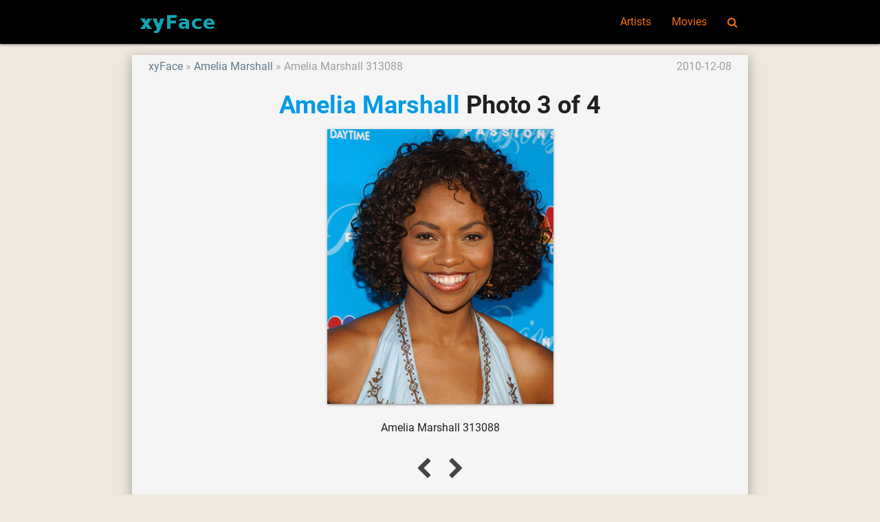

--- FILE ---
content_type: text/html; charset=UTF-8
request_url: https://xyface.com/celeb-amelia-marshall/photo-amelia-marshall-313088
body_size: 2355
content:
<!DOCTYPE html>
<html lang="en">
<head>
  <meta charset="utf-8">
  <meta name="viewport" content="width=device-width, initial-scale=1.0"/>
  <link rel="icon" type="image/png" href="/images/favicon.png" />
  <link rel="shortcut icon" href="/favicon.ico" />
  <title>Amelia Marshall Photo 3 of 4 - xyFace</title>

  <link type="text/css" rel="stylesheet" href="/css/app.css" media="all"/>
  <!-- CSRF Token -->
  <meta name="csrf-token" content="NOnHOArAS4yxibzrWIhclrqhf0osIKpHYLLJvHRM">
  <!-- Scripts -->
  <script>
      window.Laravel = {"csrfToken":"NOnHOArAS4yxibzrWIhclrqhf0osIKpHYLLJvHRM"}  </script>
<script>
  (function(i,s,o,g,r,a,m){i['GoogleAnalyticsObject']=r;i[r]=i[r]||function(){
  (i[r].q=i[r].q||[]).push(arguments)},i[r].l=1*new Date();a=s.createElement(o),
  m=s.getElementsByTagName(o)[0];a.async=1;a.src=g;m.parentNode.insertBefore(a,m)
  })(window,document,'script','https://www.google-analytics.com/analytics.js','ga');

  ga('create', 'UA-11825392-1', 'auto');
  ga('send', 'pageview');

</script>
<script type="application/ld+json">
{"@context":"http://schema.org","@type":"WebSite","name":"xyFace","url":"https://xyface.com/","potentialAction":{"@type":"SearchAction","target":"https://xyface.com/search?q={search_term_string}","query-input":"required name=search_term_string"}}
</script>
</head>
<body class="p_body">

  <header>
  <nav class="black p_nav">
    <div class="nav-wrapper container">
      <a id="logo-container" href="/" class="brand-logo">
        <img src="/images/logo.png" alt="xyFace" />
      </a>
      <ul class="right hide-on-med-and-down">
        <li><a href="/tag/artists">Artists</a></li>
        <li><a href="/tag/movies">Movies</a></li>
        <li><a href="/search" onclick="event.preventDefault();$('#modal_search').modal('open');"><i class="fa fa-search" aria-hidden="true"></i></a></li>
      </ul>

      <ul id="slide-out" class="sidenav">
        <li><a href="/tag/artists">Artists</a></li>
        <li><a href="/tag/movies">Movies</a></li>
        <li><a href="/search" onclick="event.preventDefault();$('#modal_search').modal('open');"><i class="fa fa-search" aria-hidden="true"></i></a></li>
      </ul>
      <a href="#" data-target="slide-out" class="sidenav-trigger"><i class="fa fa-bars" aria-hidden="true"></i></a>
    </div>
  </nav>
  </header>

  <div id="modal_search" class="modal">
    <form id="search_form" action="/search" method="GET">
    <div class="modal-content">
      <div class="input-field col s12">
        <input name="q" type="text" id="serach_input" class="validate" autofocus>
        <label for="serach_input">Search</label>
      </div>
    </div>
    <div class="modal-footer">
      <a href="/search" onclick="event.preventDefault(); document.getElementById('search_form').submit();" class="modal-action modal-close waves-effect waves-green btn-flat">Search</a>
    </div>
    </form>
  </div>


<main class="container z-depth-3 p_main_container">

  <article class="row p_article">

    <header>
      <div class="col s12 m8">
        <ol class="p_breadcrumbs">
          <li><a href="/">xyFace</a></li>
          <li><a href="/celeb-amelia-marshall">Amelia Marshall</a></li>
          <li>Amelia Marshall 313088</li>
        </ol>
      </div>
      <div class="col s12 m4 right-align truncate p_pubdate">
        <time datetime="2010-12-08T10:21:11+00:00">2010-12-08</time>
      </div>
      
      <div class="col s12">
        <h1 class="center-align p_title">
          <a href="/celeb-amelia-marshall">Amelia Marshall</a>
           Photo 3 of 4
        </h1>
      </div>
    </header>

    <section id="image">
      <div class="col s12 p_content center-align">
                        <a href="/celeb-amelia-marshall/photo-amelia-marshall-313089" rel="next">
                    <img class="z-depth-1 responsive-img" data-caption="Amelia Marshall 313088" src="http://image.xyface.com/image/a/artist-amelia-marshall/amelia-marshall-313088.jpg" alt="Amelia Marshall 313088" />
          </a>
      </div>
    </section>

    <section id="content">
      <div class="col s12 center-align">
        <p>Amelia Marshall 313088</p>
        
      </div>
    </section>

    <section id="content">
      <div class="col s12 center-align">
        <ul class="pagination">
          <!-- Previous Page Link -->
                        <li><a href="/celeb-amelia-marshall/photo-amelia-marshall-313087" rel="prev"><i class="fa fa-chevron-left" aria-hidden="true"></i></a></li>
                    <!-- Next Page Link -->
                        <li><a href="/celeb-amelia-marshall/photo-amelia-marshall-313089" rel="next"><i class="fa fa-chevron-right" aria-hidden="true"></i></a></li>
                  </ul>
      </div>
    </section>

  </article>

  <article class="row">
      <div class="col s12">
<div id="disqus_thread"></div>
<script>

var disqus_config = function () {
this.page.url = 'https://xyface.com/celeb-amelia-marshall/photo-amelia-marshall-313088';  // Replace PAGE_URL with your page's canonical URL variable
this.page.identifier = '261022'; // Replace PAGE_IDENTIFIER with your page's unique identifier variable
};

(function() { // DON'T EDIT BELOW THIS LINE
var d = document, s = d.createElement('script');
s.src = '//xyface.disqus.com/embed.js';
s.setAttribute('data-timestamp', +new Date());
(d.head || d.body).appendChild(s);
})();
</script>
<noscript>Please enable JavaScript to view the <a href="https://disqus.com/?ref_noscript">comments powered by Disqus.</a></noscript>
      </div>
  </article>

</main>


  <div class="p_topfooter">
  </div>

  <footer class="black page-footer p_footer">
    <div class="container">
      <div class="row">
        <div class="col s12 m8 l8">
          <h4 class="grey-text text-darken-2">xyFace</h4>
          <p class="grey-text text-darken-2">
            xyFace(xyface.com) is a picture site sharing movie star photos and movie images.<br>
            Please share photos showing the most beautiful side of the celebrities.<br>
          </p>
        </div>
        <div class="col s12 m4 l4 center-align blue-grey-text text-darken-1">
          <ul>
            <li>
                  <a href="/login">Login</a>
                                  </li>
                        <li><a href="/site-contact">Contact</a></li>
            
            
            
            
          </ul>
        </div>
      </div>
    </div>
    <div class="footer-copyright">
      <div class="container">
        <div class="center-align grey-text text-darken-1">
          Copyright © 2009 - 2026 XYFACE.COM All rights reserved.
        </div>
      </div>
    </div>
  </footer>

  <!-- Scripts -->
  <script type="text/javascript" src="/js/jquery.min.js"></script>
  <script type="text/javascript" src="/js/materialize.min.js"></script>
  <script type="text/javascript" src="/js/app.js"></script>
</body>
</html>
